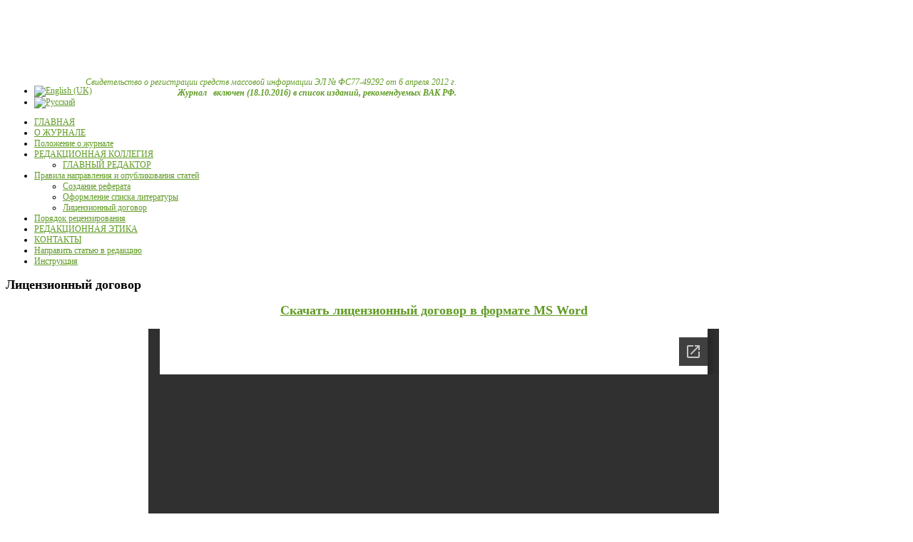

--- FILE ---
content_type: text/html; charset=utf-8
request_url: http://lhi.vniilm.ru/index.php/ru/informatsiya-dlya-avtorov/litsenzionnyj-dogovor
body_size: 5268
content:
<!DOCTYPE html>
<html prefix="og: http://ogp.me/ns#" xml:lang="ru-ru" lang="ru-ru" dir="ltr">
<head>
  <base href="http://lhi.vniilm.ru/index.php/ru/informatsiya-dlya-avtorov/litsenzionnyj-dogovor" />
  <meta http-equiv="content-type" content="text/html; charset=utf-8" />
  <meta name="keywords" content="лесоводство,лесоведение,лесные культуры,охрана леса,защита леса,экология леса,экономика лесного хозяйства,использование лесов, радиационная экология леса,управление лесами,уход за лесами,механизация лесного хозяйства,лесопользование,лесное проектирование,лесовосстановление,лесное семеноводство,лесопатология,биологические методы защиты леса,лесоустойство,лесная таксация,журнал,электронное издание " />
  <meta name="rights" content="ФБУ &quot;Всероссийский научно-исследовательский институт лесоводства и механизации лесного хозяйства&quot; ( ВНИИЛМ )" />
  <meta name="title" content="Лицензионный договор" />
  <meta property="og:url" content="http://lhi.vniilm.ru/index.php/ru/informatsiya-dlya-avtorov/litsenzionnyj-dogovor" />
  <meta property="og:title" content="ЛЕСОХОЗЯЙСТВЕННАЯ ИНФОРМАЦИЯ - Лицензионный договор" />
  <meta property="og:type" content="article" />
  <meta property="og:description" content="Скачать лицензионный договор в формате MS Word НЕ ОТКРЫВАЕТСЯ ДОКУМЕНТ? КЛИКНИ НА МЕНЯ!" />
  <meta name="viewport" content="width=device-width, initial-scale=1.0, maximum-scale=1.0, user-scalable=no" />
  <meta name="description" content="Скачать лицензионный договор в формате MS Word НЕ ОТКРЫВАЕТСЯ ДОКУМЕНТ? КЛИКНИ НА МЕНЯ!" />
  <title>ЛЕСОХОЗЯЙСТВЕННАЯ ИНФОРМАЦИЯ - Лицензионный договор</title>
  <link href="/templates/convalis/favicon.ico" rel="shortcut icon" type="image/vnd.microsoft.icon" />
  <link rel="stylesheet" href="/media/system/css/modal.css" type="text/css" />
  <link rel="stylesheet" href="/components/com_k2/css/k2.css" type="text/css" />
  <link rel="stylesheet" href="/media/mod_languages/css/template.css" type="text/css" />
  <link rel="stylesheet" href="/modules/mod_maximenuck/themes/theme8convalis/css/maximenuck.php?monid=mainmenurus" type="text/css" />
  <link rel="stylesheet" href="/modules/mod_maximenuck/templatelayers/convalis.css" type="text/css" />
  <link rel="stylesheet" href="/modules/mod_maximenuck/assets/maximenuresponsiveck.css" type="text/css" />
  <link rel="stylesheet" href="http://lhi.vniilm.ru/templates/convalis/css/customk.css" type="text/css" />
  <link rel="stylesheet" href="http://lhi.vniilm.ru/templates/convalis/css_compiled/bootstrap-green.css" type="text/css" />
  <link rel="stylesheet" href="http://lhi.vniilm.ru/templates/convalis/css/template.css" type="text/css" />
  <link rel="stylesheet" href="http://lhi.vniilm.ru/templates/convalis/css/green.css" type="text/css" />
  <link rel="stylesheet" href="http://lhi.vniilm.ru/templates/convalis/css/yjresponsive.css" type="text/css" />
  <link rel="stylesheet" href="http://lhi.vniilm.ru/templates/convalis/css/custom_responsive.css" type="text/css" />
  <link rel="stylesheet" href="http://lhi.vniilm.ru/templates/convalis/css/fontfacekits/TitilliumText/stylesheet.css" type="text/css" />
  <link rel="stylesheet" href="http://lhi.vniilm.ru/templates/convalis/css/video-js.min.css" type="text/css" />
  <style type="text/css">
body{font-size:12px;}#logo{background: url(http://lhi.vniilm.ru/images/stories/logo-lhi1.png)  no-repeat 0px 0px; !important;}a{color:#609b24;}.yjsgsitew{width:1200px;}.yjsgheadergw{width:50%;}
  </style>
  <script src="/media/system/js/mootools-core.js" type="text/javascript"></script>
  <script src="/media/system/js/core.js" type="text/javascript"></script>
  <script src="/media/system/js/modal.js" type="text/javascript"></script>
  <script src="//ajax.googleapis.com/ajax/libs/jquery/1.6/jquery.min.js" type="text/javascript"></script>
  <script src="/components/com_k2/js/k2.js?v2.6.8&amp;sitepath=/" type="text/javascript"></script>
  <script src="/media/system/js/mootools-more.js" type="text/javascript"></script>
  <script src="/media/jui/js/jquery.min.js" type="text/javascript"></script>
  <script src="/media/jui/js/jquery-noconflict.js" type="text/javascript"></script>
  <script src="/media/jui/js/bootstrap.min.js" type="text/javascript"></script>
  <script src="http://lhi.vniilm.ru/templates/convalis/src/yjresponsive.js" type="text/javascript"></script>
  <script src="http://lhi.vniilm.ru/templates/convalis/src/sitescripts.js" type="text/javascript"></script>
  <script src="http://lhi.vniilm.ru/templates/convalis/src/video-js/video.min.js" type="text/javascript"></script>
  <script src="http://lhi.vniilm.ru/templates/convalis/src/video-js/vimeo.js" type="text/javascript"></script>
  <script src="http://lhi.vniilm.ru/templates/convalis/src/video-js/youtube.js" type="text/javascript"></script>
  <script src="http://lhi.vniilm.ru/templates/convalis/src/styles.js" type="text/javascript"></script>
  <script src="/modules/mod_maximenuck/assets/maximenuck.js" type="text/javascript"></script>
  <script src="/modules/mod_maximenuck/assets/fancymenuck.js" type="text/javascript"></script>
  <script type="text/javascript">

		window.addEvent('domready', function() {

			SqueezeBox.initialize({});
			SqueezeBox.assign($$('a.modal'), {
				parse: 'rel'
			});
		});window.addEvent('domready', function() {new DropdownMaxiMenu(document.getElement('div#mainmenurus'),{mooTransition : 'Quad',mooEase : 'easeOut',useOpacity : '0',dureeIn : 0,dureeOut : 500,menuID : 'mainmenurus',testoverflow : '0',orientation : 'horizontal',style : 'moomenu',opentype : 'open',direction : 'normal',directionoffset1 : '30',directionoffset2 : '30',mooDureeout : '500',showactivesubitems : '0',ismobile : 0,menuposition : '0',langdirection : 'ltr',effecttype : 'dropdown',mooDuree : 500});});window.addEvent('domready', function() {new SlideList(document.getElement('div#mainmenurus ul'),{fancyTransition : 'Quad',fancyEase : 'easeOut',fancyDuree : 500});});
  </script>
<script src='https://www.google.com/recaptcha/api.js'></script>
</head>
<body id="stylef7" class="yjsgbody style_green yjsgbr-chrome">
<!-- Yandex.Metrika counter -->
<script type="text/javascript" >
(function(m,e,t,r,i,k,a){m[i]=m[i]||function(){(m[i].a=m[i].a||[]).push(arguments)};
m[i].l=1*new Date();
for (var j = 0; j < document.scripts.length; j++) {if (document.scripts[j].src === r) { return; }}
k=e.createElement(t),a=e.getElementsByTagName(t)[0],k.async=1,k.src=r,a.parentNode.insertBefore(k,a)})
(window, document, "script", "https://mc.yandex.ru/metrika/tag.js", "ym");

ym(94557725, "init", {
clickmap:true,
trackLinks:true,
accurateTrackBounce:true
});
</script>
<noscript><div><img src="https://mc.yandex.ru/watch/94557725" style="position:absolute; left:-9999px;" alt="" /></div></noscript>
<!-- /Yandex.Metrika counter -->
     <!--header-->
<div id="header" style="height:100px;">
      <div id="logo" class="png" style="height:100px;width:50%;">
           <a href="http://lhi.vniilm.ru/" style="height:100px;"></a>
          </div>
    <!-- end logo -->
   <div id="yjsgheadergrid" class="yjsg_grid yjsgheadergw"><div id="header1" class="yjsgxhtml only_mod" style="width:100.00%;"><div class="yjsquare ">
    <div class="yjsquare_in"><address style="text-align: right;"><span style="color: #609b24;">Свидетельство о регистрации средств массовой информации ЭЛ № ФС77-49292 от 6 апреля 2012 г.</span></address><address style="text-align: right;"><strong><span style="color: #609b24;">Журнал   включен (18.10.2016) в список изданий, рекомендуемых ВАК РФ.</span></strong></address></div>
</div>
</div></div>	<div class="yjsg-clear-all"></div>
</div>
  <!-- end header -->
  </div>
    <!--top menu-->
     <div id="topmenu_holder" class="topmodpoz">
      <div class="top_menu_poz yjsgsitew">
          <div class="mod-languages">

	<ul class="lang-inline">
						<li class="" dir="ltr">
			<a href="/index.php/en/information-for-authors/license-agreement">
							<img src="/media/mod_languages/images/en.gif" alt="English (UK)" title="English (UK)" />						</a>
			</li>
								<li class="lang-active" dir="ltr">
			<a href="/index.php/ru/informatsiya-dlya-avtorov/litsenzionnyj-dogovor">
							<img src="/media/mod_languages/images/ru.gif" alt="Русский" title="Русский" />						</a>
			</li>
				</ul>

</div>

			<!--[if lte IE 7]>
			<link href="/modules/mod_maximenuck/themes/theme8convalis/css/ie7.css" rel="stylesheet" type="text/css" />
			<![endif]--><!-- debut Maximenu CK, par cedric keiflin -->
	<div class="maximenuckh ltr" id="mainmenurus" style="z-index:10;">
        <div class="maxiroundedleft"></div>
        <div class="maxiroundedcenter">
            <ul class=" maximenuck">
								<li data-level="1" class="maximenuck item520 first level1 " style="z-index : 12000;"><a class="maximenuck " href="/index.php/ru/"><span class="titreck">ГЛАВНАЯ</span></a>
		</li><li data-level="1" class="maximenuck item254 level1 " style="z-index : 11999;"><a class="maximenuck " href="/index.php/ru/shortcodes"><span class="titreck">О ЖУРНАЛЕ</span></a>
		</li><li data-level="1" class="maximenuck item527 level1 " style="z-index : 11998;"><a class="maximenuck " href="/index.php/ru/polozhenie-o-zhurnale"><span class="titreck">Положение о журнале</span></a>
		</li><li data-level="1" class="maximenuck item104 parent level1 " style="z-index : 11997;"><a class="maximenuck " href="/index.php/ru/redaktsionnaya-kollegiya"><span class="titreck">РЕДАКЦИОННАЯ КОЛЛЕГИЯ</span></a>
	<div class="floatck" style=""><div class="maxidrop-top"><div class="maxidrop-top2"></div></div><div class="maxidrop-main" style=""><div class="maxidrop-main2"><div class="maximenuck2 first " >
	<ul class="maximenuck2"><li data-level="2" class="maximenuck item691 first last level2 " style="z-index : 11996;"><a class="maximenuck " href="/index.php/ru/redaktsionnaya-kollegiya/glavnyj-redaktor"><span class="titreck">ГЛАВНЫЙ РЕДАКТОР</span></a>
	</li>
	</ul>
	<div class="clr"></div></div><div class="clr"></div></div></div><div class="maxidrop-bottom"><div class="maxidrop-bottom2"></div></div></div>
	</li><li data-level="1" class="maximenuck item112 active parent level1 " style="z-index : 11995;"><a class="maximenuck " href="/index.php/ru/informatsiya-dlya-avtorov"><span class="titreck">Правила направления и опубликования статей</span></a>
	<div class="floatck" style=""><div class="maxidrop-top"><div class="maxidrop-top2"></div></div><div class="maxidrop-main" style=""><div class="maxidrop-main2"><div class="maximenuck2 first " >
	<ul class="maximenuck2"><li data-level="2" class="maximenuck item528 first level2 " style="z-index : 11994;"><a class="maximenuck " href="/index.php/ru/informatsiya-dlya-avtorov/sozdanie-referata"><span class="titreck">Создание реферата</span></a>
		</li><li data-level="2" class="maximenuck item529 level2 " style="z-index : 11993;"><a class="maximenuck " href="/index.php/ru/informatsiya-dlya-avtorov/oformlenie-spiska-literatury"><span class="titreck">Оформление списка литературы</span></a>
		</li><li data-level="2" class="maximenuck item530 current active last level2 " style="z-index : 11992;"><a class="maximenuck " href="/index.php/ru/informatsiya-dlya-avtorov/litsenzionnyj-dogovor"><span class="titreck">Лицензионный договор</span></a>
	</li>
	</ul>
	<div class="clr"></div></div><div class="clr"></div></div></div><div class="maxidrop-bottom"><div class="maxidrop-bottom2"></div></div></div>
	</li><li data-level="1" class="maximenuck item526 level1 " style="z-index : 11991;"><a class="maximenuck " href="/index.php/ru/poryadok-retsenzirovaniya"><span class="titreck">Порядок рецензирования</span></a>
		</li><li data-level="1" class="maximenuck item692 level1 " style="z-index : 11990;"><a class="maximenuck " href="/index.php/ru/redaktsionnaya-etika"><span class="titreck">РЕДАКЦИОННАЯ ЭТИКА</span></a>
		</li><li data-level="1" class="maximenuck item289 level1 " style="z-index : 11989;"><a class="maximenuck " href="/index.php/ru/creative-squad"><span class="titreck">КОНТАКТЫ</span></a>
		</li><li data-level="1" class="maximenuck item637 level1 " style="z-index : 11988;"><a class="maximenuck " href="/index.php/ru/napravit-statyu-v-redaktsiyu"><span class="titreck">Направить статью в редакцию</span></a>
		</li><li data-level="1" class="maximenuck item661 last level1 " style="z-index : 11987;"><a class="maximenuck " href="/index.php/ru/instruktsiya"><span class="titreck">Инструкция</span></a></li>            </ul>
        </div>
        <div class="maxiroundedright"></div>
        <div style="clear:both;"></div>
    </div>
    <!-- fin maximenuCK -->

      </div>
   </div>
  <!-- end top menu -->
                      <!-- end centartop-->
  <div id="centerbottom" class="yjsgsitew">
    <!--MAIN LAYOUT HOLDER -->
<div id="holder2">
  <!-- messages -->
  
<div id="system-message-container">
</div>
  <!-- end messages -->
  <!-- MID BLOCK -->
  <div id="midblock" style="width:100%;">
    <div class="insidem">
                  <!-- component -->
      

<!-- Start K2 Item Layout -->
<span id="startOfPageId146"></span>

<div id="k2Container" class="itemView">

	<!-- Plugins: BeforeDisplay -->
	
	<!-- K2 Plugins: K2BeforeDisplay -->
	    
  <!-- Plugins: AfterDisplayTitle -->
  
  <!-- K2 Plugins: K2AfterDisplayTitle -->
  
  <div class="itemBody">

	  <!-- Plugins: BeforeDisplayContent -->
	   	  <!-- K2 Plugins: K2BeforeDisplayContent -->
	  
	        
      <div class="yjk2_holder">
      
		        
		        
  
        
    </div>    

      <div class="yjk2_holder_right">

        <div class="itemHeader">
    
                    <!-- Item title -->
          <h2 class="itemTitle">
                                
            Лицензионный договор    
                
          </h2>
                    
	    
      </div>

	  	  <!-- Item text -->
	  <div class="itemFullText">
	  	<h2 style="text-align: center;"><a href="/PDF/inform/LHI-litsenzionnyi-dogovor.docx">Скачать лицензионный договор в формате MS Word</a></h2>
<p style="text-align: center;"><iframe src="https://docs.google.com/viewer?url=http%3A%2F%2Flhi.vniilm.ru%2FPDF%2Finform%2FLecenzionnyi-dogovor.doc&embedded=true
													" width="800" height="
													1150" style="border: none;"></iframe><br/>НЕ ОТКРЫВАЕТСЯ ДОКУМЕНТ? <a href="http://lhi.vniilm.ru/PDF/inform/Lecenzionnyi-dogovor.doc" target="_blank">КЛИКНИ НА МЕНЯ!</a><br/></p>	  </div>
	        
		        
		<!-- Pre 2.5 Social sharing buttons -->
		        
	        
    
  
  
  <div class="yj_related_latest">
  
      
			
      
    </div>
    
  
 
		<div class="itemBackToTop">
		<a class="k2Anchor" href="/index.php/ru/litsenzionnyj-dogovor#startOfPageId146">
			Наверх		</a>
	</div>
	
     </div> 

		<div class="clr"></div>

	  
	  <!-- Plugins: AfterDisplayContent -->
	  	  <!-- K2 Plugins: K2AfterDisplayContent -->
	  
	  <div class="clr"></div>
  </div>

	<div class="clr"></div>

  
  
  <!-- Plugins: AfterDisplay -->
  
  <!-- K2 Plugins: K2AfterDisplay -->
  
  

	<div class="clr"></div>
</div>
<!-- End K2 Item Layout -->

<!-- JoomlaWorks "K2" (v2.6.8) | Learn more about K2 at http://getk2.org -->


      <!-- end component -->
            	  <div class="clearm"></div>
    </div>
    <!-- end mid block insidem class -->
  </div>
  <!-- end mid block div -->

    
       </div>
<!-- end holder div -->
       </div>
  <!-- end centerbottom-->
          <div class="bottom_out">
                <!-- footer -->
<div id="footer" class="yjsgsitew">
  <div id="youjoomla">
        	<div id="cp">
		<div class="yjsgcp">Copyright &copy; <span>ФБУ ВНИИЛМ</span> 2026 При цитировании активная ссылка на журнал "Лесохозяйственная информация" www.lhi.vniilm.ru обязательна! </div>			       </div>
  </div>
</div>
<!-- end footer -->
	<script type="text/javascript">var logo_w = 600;var site_w = 1200;var site_f = '12px';var sp='http://lhi.vniilm.ru/?';var tp ='convalis';var compileme =0;
	</script>

  </div>
    <div id="mmenu_holder">
  <span class="yjmm_select" id="yjmm_selectid">Лицензионный договор</span>
  <select id="mmenu" class="yjstyled">
            <option value="/index.php/ru/">&nbsp;ГЛАВНАЯ</option>
            <option value="/index.php/ru/shortcodes">&nbsp;О ЖУРНАЛЕ</option>
            <option value="/index.php/ru/polozhenie-o-zhurnale">&nbsp;Положение о журнале</option>
            <option value="/index.php/ru/redaktsionnaya-kollegiya">&nbsp;РЕДАКЦИОННАЯ КОЛЛЕГИЯ</option>
            <option value="/index.php/ru/redaktsionnaya-kollegiya/glavnyj-redaktor">&nbsp;--ГЛАВНЫЙ РЕДАКТОР</option>
            <option value="/index.php/ru/informatsiya-dlya-avtorov">&nbsp;Правила направления и опубликования статей</option>
            <option value="/index.php/ru/informatsiya-dlya-avtorov/sozdanie-referata">&nbsp;--Создание реферата</option>
            <option value="/index.php/ru/informatsiya-dlya-avtorov/oformlenie-spiska-literatury">&nbsp;--Оформление списка литературы</option>
            <option value="/index.php/ru/informatsiya-dlya-avtorov/litsenzionnyj-dogovor" selected="selected">&nbsp;--Лицензионный договор</option>
            <option value="/index.php/ru/poryadok-retsenzirovaniya">&nbsp;Порядок рецензирования</option>
            <option value="/index.php/ru/redaktsionnaya-etika">&nbsp;РЕДАКЦИОННАЯ ЭТИКА</option>
            <option value="/index.php/ru/creative-squad">&nbsp;КОНТАКТЫ</option>
            <option value="/index.php/ru/napravit-statyu-v-redaktsiyu">&nbsp;Направить статью в редакцию</option>
            <option value="/index.php/ru/instruktsiya">&nbsp;Инструкция</option>
        </select>
</div>  </body>
</html>

--- FILE ---
content_type: text/html; charset=utf-8
request_url: https://docs.google.com/viewer?url=http%3A%2F%2Flhi.vniilm.ru%2FPDF%2Finform%2FLecenzionnyi-dogovor.doc&embedded=true
body_size: 2254
content:
<!DOCTYPE html><html lang="en" dir="ltr"><head><title>Lecenzionnyi-dogovor.doc</title><link rel="stylesheet" type="text/css" href="//www.gstatic.com/_/apps-viewer/_/ss/k=apps-viewer.standalone.a19uUV4v8Lc.L.W.O/am=AAQD/d=0/rs=AC2dHMKIcHC-ZI7sbGRsdy-Tqv76hgg_tw" nonce="L2rAxaL0x-yDPvUAU1VSaw"/></head><body><div class="ndfHFb-c4YZDc ndfHFb-c4YZDc-AHmuwe-Hr88gd-OWB6Me dif24c vhoiae LgGVmb bvmRsc ndfHFb-c4YZDc-TSZdd ndfHFb-c4YZDc-TJEFFc ndfHFb-c4YZDc-vyDMJf-aZ2wEe ndfHFb-c4YZDc-i5oIFb ndfHFb-c4YZDc-uoC0bf ndfHFb-c4YZDc-e1YmVc" aria-label="Showing viewer."><div class="ndfHFb-c4YZDc-zTETae"></div><div class="ndfHFb-c4YZDc-JNEHMb"></div><div class="ndfHFb-c4YZDc-K9a4Re"><div class="ndfHFb-c4YZDc-E7ORLb-LgbsSe ndfHFb-c4YZDc-LgbsSe-OWB6Me" aria-label="Previous"><div class="ndfHFb-c4YZDc-DH6Rkf-AHe6Kc"><div class="ndfHFb-c4YZDc-Bz112c ndfHFb-c4YZDc-DH6Rkf-Bz112c"></div></div></div><div class="ndfHFb-c4YZDc-tJiF1e-LgbsSe ndfHFb-c4YZDc-LgbsSe-OWB6Me" aria-label="Next"><div class="ndfHFb-c4YZDc-DH6Rkf-AHe6Kc"><div class="ndfHFb-c4YZDc-Bz112c ndfHFb-c4YZDc-DH6Rkf-Bz112c"></div></div></div><div class="ndfHFb-c4YZDc-q77wGc"></div><div class="ndfHFb-c4YZDc-K9a4Re-nKQ6qf ndfHFb-c4YZDc-TvD9Pc-qnnXGd" role="main"><div class="ndfHFb-c4YZDc-EglORb-ge6pde ndfHFb-c4YZDc-K9a4Re-ge6pde-Ne3sFf" role="status" tabindex="-1" aria-label="Loading"><div class="ndfHFb-c4YZDc-EglORb-ge6pde-RJLb9c ndfHFb-c4YZDc-AHmuwe-wcotoc-zTETae"><div class="ndfHFb-aZ2wEe" dir="ltr"><div class="ndfHFb-vyDMJf-aZ2wEe auswjd"><div class="aZ2wEe-pbTTYe aZ2wEe-v3pZbf"><div class="aZ2wEe-LkdAo-e9ayKc aZ2wEe-LK5yu"><div class="aZ2wEe-LkdAo aZ2wEe-hj4D6d"></div></div><div class="aZ2wEe-pehrl-TpMipd"><div class="aZ2wEe-LkdAo aZ2wEe-hj4D6d"></div></div><div class="aZ2wEe-LkdAo-e9ayKc aZ2wEe-qwU8Me"><div class="aZ2wEe-LkdAo aZ2wEe-hj4D6d"></div></div></div><div class="aZ2wEe-pbTTYe aZ2wEe-oq6NAc"><div class="aZ2wEe-LkdAo-e9ayKc aZ2wEe-LK5yu"><div class="aZ2wEe-LkdAo aZ2wEe-hj4D6d"></div></div><div class="aZ2wEe-pehrl-TpMipd"><div class="aZ2wEe-LkdAo aZ2wEe-hj4D6d"></div></div><div class="aZ2wEe-LkdAo-e9ayKc aZ2wEe-qwU8Me"><div class="aZ2wEe-LkdAo aZ2wEe-hj4D6d"></div></div></div><div class="aZ2wEe-pbTTYe aZ2wEe-gS7Ybc"><div class="aZ2wEe-LkdAo-e9ayKc aZ2wEe-LK5yu"><div class="aZ2wEe-LkdAo aZ2wEe-hj4D6d"></div></div><div class="aZ2wEe-pehrl-TpMipd"><div class="aZ2wEe-LkdAo aZ2wEe-hj4D6d"></div></div><div class="aZ2wEe-LkdAo-e9ayKc aZ2wEe-qwU8Me"><div class="aZ2wEe-LkdAo aZ2wEe-hj4D6d"></div></div></div><div class="aZ2wEe-pbTTYe aZ2wEe-nllRtd"><div class="aZ2wEe-LkdAo-e9ayKc aZ2wEe-LK5yu"><div class="aZ2wEe-LkdAo aZ2wEe-hj4D6d"></div></div><div class="aZ2wEe-pehrl-TpMipd"><div class="aZ2wEe-LkdAo aZ2wEe-hj4D6d"></div></div><div class="aZ2wEe-LkdAo-e9ayKc aZ2wEe-qwU8Me"><div class="aZ2wEe-LkdAo aZ2wEe-hj4D6d"></div></div></div></div></div></div><span class="ndfHFb-c4YZDc-EglORb-ge6pde-fmcmS ndfHFb-c4YZDc-AHmuwe-wcotoc-zTETae" aria-hidden="true">Loading&hellip;</span></div><div class="ndfHFb-c4YZDc-ujibv-nUpftc"><img class="ndfHFb-c4YZDc-ujibv-JUCs7e" src="/viewerng/thumb?ds=[base64]%3D%3D&amp;ck=lantern&amp;dsmi=unknown&amp;authuser&amp;w=800&amp;webp=true&amp;r=gp&amp;p=proj"/></div></div></div></div><script nonce="RbIkY4CM6jjHShC0E9ZIpg">/*

 Copyright The Closure Library Authors.
 SPDX-License-Identifier: Apache-2.0
*/
function c(a,e,f){a._preloadFailed||a.complete&&a.naturalWidth===void 0?f():a.complete&&a.naturalWidth?e():(a.addEventListener("load",function(){e()},!1),a.addEventListener("error",function(){f()},!1))}
for(var d=function(a,e,f){function k(){b.style.display="none"}var g=document.body.getElementsByClassName(a)[0],b;g&&(b=g.getElementsByClassName(f)[0])&&(b._preloadStartTime=Date.now(),b.onerror=function(){this._preloadFailed=!0},c(b,function(){b.naturalWidth<800?k():(b._preloadEndTime||(b._preloadEndTime=Date.now()),e&&(g.getElementsByClassName(e)[0].style.display="none"))},k))},h=["_initStaticViewer"],l=this||self,m;h.length&&(m=h.shift());)h.length||d===void 0?l=l[m]&&l[m]!==Object.prototype[m]?
l[m]:l[m]={}:l[m]=d;
</script><script nonce="RbIkY4CM6jjHShC0E9ZIpg">_initStaticViewer('ndfHFb-c4YZDc-K9a4Re-nKQ6qf','ndfHFb-c4YZDc-EglORb-ge6pde','ndfHFb-c4YZDc-ujibv-JUCs7e')</script><script type="text/javascript" charset="UTF-8" src="//www.gstatic.com/_/apps-viewer/_/js/k=apps-viewer.standalone.en_US.xhJaMLJfaPI.O/am=AAQD/d=1/rs=AC2dHMJb5Ica8JbfhCGPoCqHXcqkaOmeNA/m=main" nonce="RbIkY4CM6jjHShC0E9ZIpg"></script><script type="text/javascript" src="https://apis.google.com/js/client.js" nonce="RbIkY4CM6jjHShC0E9ZIpg"></script><script type="text/javascript" nonce="RbIkY4CM6jjHShC0E9ZIpg">_init([["0",null,null,null,null,2,null,null,null,null,0,[1],null,null,null,"https://drive.google.com",null,null,null,null,null,null,null,null,null,null,null,null,null,null,null,null,[[],12,1,1],null,null,null,null,[null,null,null,null,"https://accounts.google.com/ServiceLogin?passive\u003d1209600\u0026continue\u003dhttps://docs.google.com/viewer?url%3Dhttp://lhi.vniilm.ru/PDF/inform/Lecenzionnyi-dogovor.doc%26embedded%3Dtrue\u0026hl\u003den-US\u0026followup\u003dhttps://docs.google.com/viewer?url%3Dhttp://lhi.vniilm.ru/PDF/inform/Lecenzionnyi-dogovor.doc%26embedded%3Dtrue",null,null,null,0],null,null,null,null,null,null,null,null,null,null,null,null,null,null,null,0,null,null,null,null,null,null,null,null,null,null,null,null,null,null,null,null,null,null,null,null,null,null,null,null,null,null,null,null,null,null,null,null,null,null,null,null,null,null,null,null,null,null,null,null,null,null,null,null,null,null,null,null,null,null,null,null,null,null,null,null,null,null,null,null,null,null,null,null,null,null,null,null,null,null,null,null,null,null,null,null,null,null,null,null,null,null,null,null,1],[null,"Lecenzionnyi-dogovor.doc","/viewerng/thumb?ds\[base64]%3D%3D\u0026ck\u003dlantern\u0026dsmi\u003dunknown\u0026authuser\u0026w\u003d800\u0026webp\u003dtrue\u0026r\u003dgp\u0026p\u003dproj",null,null,null,null,null,null,"/viewerng/upload?ds\[base64]%3D%3D\u0026ck\u003dlantern\u0026dsmi\u003dunknown\u0026authuser\u0026p\u003dproj\u0026r\u003dgp",null,"application/msword",null,null,1,null,"/viewerng/viewer?url\u003dhttp://lhi.vniilm.ru/PDF/inform/Lecenzionnyi-dogovor.doc",null,"http://lhi.vniilm.ru/PDF/inform/Lecenzionnyi-dogovor.doc",null,null,0,null,null,null,null,null,"/viewerng/standalone/refresh?url\u003dhttp://lhi.vniilm.ru/PDF/inform/Lecenzionnyi-dogovor.doc\u0026embedded\u003dtrue",[null,null,"meta?id\u003dACFrOgCS_xKi9-dejhOREifMdjJ_Us3ou_hzhP7ft8mWJSYWS8DNXaN_RDHfWfMBRIv_J22G4ndHVumoiC-K4rEDR7K7A4hbVhh1de6Mmea7lal9nSdV6hdlcFCCFHWLMz-8qCWM4eJH1AquTO4E","gpaper?id\u003dACFrOgCS_xKi9-dejhOREifMdjJ_Us3ou_hzhP7ft8mWJSYWS8DNXaN_RDHfWfMBRIv_J22G4ndHVumoiC-K4rEDR7K7A4hbVhh1de6Mmea7lal9nSdV6hdlcFCCFHWLMz-8qCWM4eJH1AquTO4E","press?id\u003dACFrOgCS_xKi9-dejhOREifMdjJ_Us3ou_hzhP7ft8mWJSYWS8DNXaN_RDHfWfMBRIv_J22G4ndHVumoiC-K4rEDR7K7A4hbVhh1de6Mmea7lal9nSdV6hdlcFCCFHWLMz-8qCWM4eJH1AquTO4E","status?id\u003dACFrOgCS_xKi9-dejhOREifMdjJ_Us3ou_hzhP7ft8mWJSYWS8DNXaN_RDHfWfMBRIv_J22G4ndHVumoiC-K4rEDR7K7A4hbVhh1de6Mmea7lal9nSdV6hdlcFCCFHWLMz-8qCWM4eJH1AquTO4E","https://doc-0s-bk-apps-viewer.googleusercontent.com/viewer/secure/pdf/3nb9bdfcv3e2h2k1cmql0ee9cvc5lole/fms6es47ppsgjsvm0ismh63pbm5d7mu0/1769590200000/lantern/*/ACFrOgCS_xKi9-dejhOREifMdjJ_Us3ou_hzhP7ft8mWJSYWS8DNXaN_RDHfWfMBRIv_J22G4ndHVumoiC-K4rEDR7K7A4hbVhh1de6Mmea7lal9nSdV6hdlcFCCFHWLMz-8qCWM4eJH1AquTO4E","img?id\u003dACFrOgCS_xKi9-dejhOREifMdjJ_Us3ou_hzhP7ft8mWJSYWS8DNXaN_RDHfWfMBRIv_J22G4ndHVumoiC-K4rEDR7K7A4hbVhh1de6Mmea7lal9nSdV6hdlcFCCFHWLMz-8qCWM4eJH1AquTO4E","presspage?id\u003dACFrOgCS_xKi9-dejhOREifMdjJ_Us3ou_hzhP7ft8mWJSYWS8DNXaN_RDHfWfMBRIv_J22G4ndHVumoiC-K4rEDR7K7A4hbVhh1de6Mmea7lal9nSdV6hdlcFCCFHWLMz-8qCWM4eJH1AquTO4E"],null,null,null,"doc"],"","",2]);</script></body></html>